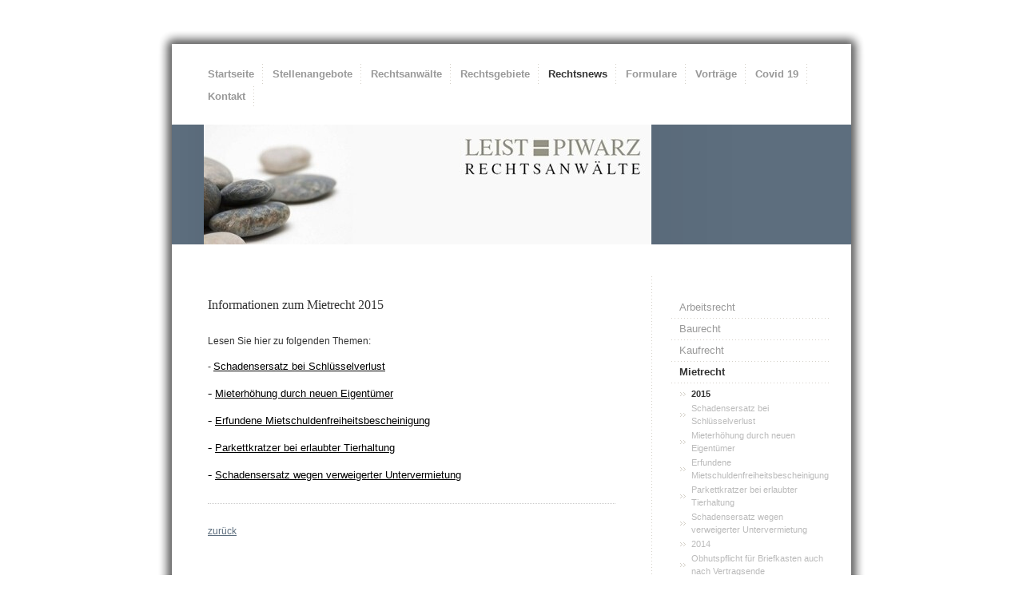

--- FILE ---
content_type: text/html; charset=UTF-8
request_url: https://www.lp-rechtsanwaelte.de/rechtsnews/mietrecht/2015/
body_size: 9975
content:
<!DOCTYPE html>
<html lang="de-DE"><head>
    <meta charset="utf-8"/>
    <link rel="dns-prefetch preconnect" href="https://u.jimcdn.com/" crossorigin="anonymous"/>
<link rel="dns-prefetch preconnect" href="https://assets.jimstatic.com/" crossorigin="anonymous"/>
<link rel="dns-prefetch preconnect" href="https://image.jimcdn.com" crossorigin="anonymous"/>
<meta http-equiv="X-UA-Compatible" content="IE=edge"/>
<meta name="description" content=""/>
<meta name="robots" content="index, follow, archive"/>
<meta property="st:section" content=""/>
<meta name="generator" content="Jimdo Creator"/>
<meta name="twitter:title" content="Informationen zum Mietrecht 2015"/>
<meta name="twitter:description" content="Lesen Sie hier zu folgenden Themen: - Schadensersatz bei Schlüsselverlust - Mieterhöhung durch neuen Eigentümer - Erfundene Mietschuldenfreiheitsbescheinigung - Parkettkratzer bei erlaubter Tierhaltung - Schadensersatz wegen verweigerter Untervermietung"/>
<meta name="twitter:card" content="summary_large_image"/>
<meta property="og:url" content="http://www.lp-rechtsanwaelte.de/rechtsnews/mietrecht/2015/"/>
<meta property="og:title" content="Informationen zum Mietrecht 2015"/>
<meta property="og:description" content="Lesen Sie hier zu folgenden Themen: - Schadensersatz bei Schlüsselverlust - Mieterhöhung durch neuen Eigentümer - Erfundene Mietschuldenfreiheitsbescheinigung - Parkettkratzer bei erlaubter Tierhaltung - Schadensersatz wegen verweigerter Untervermietung"/>
<meta property="og:type" content="website"/>
<meta property="og:locale" content="de_DE"/>
<meta property="og:site_name" content="Leist &amp; Piwarz Rechtsanwälte"/><title>Informationen zum Mietrecht 2015 - Leist &amp; Piwarz Rechtsanwälte</title>
<link rel="shortcut icon" href="https://assets.jimstatic.com/s/img/favicon.ico"/>
    
<link rel="canonical" href="https://www.lp-rechtsanwaelte.de/rechtsnews/mietrecht/2015/"/>

        <script src="https://assets.jimstatic.com/ckies.js.7c38a5f4f8d944ade39b.js"></script>

        <script src="https://assets.jimstatic.com/cookieControl.js.b05bf5f4339fa83b8e79.js"></script>
    <script>window.CookieControlSet.setToOff();</script>

    <style>html,body{margin:0}.hidden{display:none}.n{padding:5px}#emotion-header{position:relative}#emotion-header-logo,#emotion-header-title{position:absolute}</style>

        <link href="https://u.jimcdn.com/cms/o/s79dcc293c5ac0321/layout/lc0d295abc2233282/css/main.css?t=1768839421" rel="stylesheet" type="text/css" id="jimdo_main_css"/>
    <link href="https://u.jimcdn.com/cms/o/s79dcc293c5ac0321/layout/lc0d295abc2233282/css/layout.css?t=1481798901" rel="stylesheet" type="text/css" id="jimdo_layout_css"/>
    <link href="https://u.jimcdn.com/cms/o/s79dcc293c5ac0321/layout/lc0d295abc2233282/css/font.css?t=1768839421" rel="stylesheet" type="text/css" id="jimdo_font_css"/>
<script>     /* <![CDATA[ */     /*!  loadCss [c]2014 @scottjehl, Filament Group, Inc.  Licensed MIT */     window.loadCSS = window.loadCss = function(e,n,t){var r,l=window.document,a=l.createElement("link");if(n)r=n;else{var i=(l.body||l.getElementsByTagName("head")[0]).childNodes;r=i[i.length-1]}var o=l.styleSheets;a.rel="stylesheet",a.href=e,a.media="only x",r.parentNode.insertBefore(a,n?r:r.nextSibling);var d=function(e){for(var n=a.href,t=o.length;t--;)if(o[t].href===n)return e.call(a);setTimeout(function(){d(e)})};return a.onloadcssdefined=d,d(function(){a.media=t||"all"}),a};     window.onloadCSS = function(n,o){n.onload=function(){n.onload=null,o&&o.call(n)},"isApplicationInstalled"in navigator&&"onloadcssdefined"in n&&n.onloadcssdefined(o)}     /* ]]> */ </script>     <script>
// <![CDATA[
onloadCSS(loadCss('https://assets.jimstatic.com/web_oldtemplate.css.d393d7df0e0c7cad1d200e41d59a2045.css') , function() {
    this.id = 'jimdo_web_css';
});
// ]]>
</script>
<link href="https://assets.jimstatic.com/web_oldtemplate.css.d393d7df0e0c7cad1d200e41d59a2045.css" rel="preload" as="style"/>
<noscript>
<link href="https://assets.jimstatic.com/web_oldtemplate.css.d393d7df0e0c7cad1d200e41d59a2045.css" rel="stylesheet"/>
</noscript>
    <script>
    //<![CDATA[
        var jimdoData = {"isTestserver":false,"isLcJimdoCom":false,"isJimdoHelpCenter":false,"isProtectedPage":false,"cstok":"","cacheJsKey":"687d4257c2c92098cbc0bf07f1e92f3f3a650b8a","cacheCssKey":"687d4257c2c92098cbc0bf07f1e92f3f3a650b8a","cdnUrl":"https:\/\/assets.jimstatic.com\/","minUrl":"https:\/\/assets.jimstatic.com\/app\/cdn\/min\/file\/","authUrl":"https:\/\/a.jimdo.com\/","webPath":"https:\/\/www.lp-rechtsanwaelte.de\/","appUrl":"https:\/\/a.jimdo.com\/","cmsLanguage":"de_DE","isFreePackage":true,"mobile":false,"isDevkitTemplateUsed":false,"isTemplateResponsive":false,"websiteId":"s79dcc293c5ac0321","pageId":1050967562,"packageId":1,"shop":{"deliveryTimeTexts":{"1":"1 - 3 Tage Lieferzeit","2":"3 - 5 Tage Lieferzeit","3":"5 - 8 Tage Lieferzeit"},"checkoutButtonText":"Zur Kasse","isReady":false,"currencyFormat":{"pattern":"#,##0.00 \u00a4","convertedPattern":"#,##0.00 $","symbols":{"GROUPING_SEPARATOR":".","DECIMAL_SEPARATOR":",","CURRENCY_SYMBOL":"\u20ac"}},"currencyLocale":"de_DE"},"tr":{"gmap":{"searchNotFound":"Die angegebene Adresse konnte nicht gefunden werden.","routeNotFound":"Die Anfahrtsroute konnte nicht berechnet werden. M\u00f6gliche Gr\u00fcnde: Die Startadresse ist zu ungenau oder zu weit von der Zieladresse entfernt."},"shop":{"checkoutSubmit":{"next":"N\u00e4chster Schritt","wait":"Bitte warten"},"paypalError":"Da ist leider etwas schiefgelaufen. Bitte versuche es erneut!","cartBar":"Zum Warenkorb","maintenance":"Dieser Shop ist vor\u00fcbergehend leider nicht erreichbar. Bitte probieren Sie es sp\u00e4ter noch einmal.","addToCartOverlay":{"productInsertedText":"Der Artikel wurde dem Warenkorb hinzugef\u00fcgt.","continueShoppingText":"Weiter einkaufen","reloadPageText":"neu laden"},"notReadyText":"Dieser Shop ist noch nicht vollst\u00e4ndig eingerichtet.","numLeftText":"Mehr als {:num} Exemplare dieses Artikels sind z.Z. leider nicht verf\u00fcgbar.","oneLeftText":"Es ist leider nur noch ein Exemplar dieses Artikels verf\u00fcgbar."},"common":{"timeout":"Es ist ein Fehler aufgetreten. Die von dir ausgew\u00e4hlte Aktion wurde abgebrochen. Bitte versuche es in ein paar Minuten erneut."},"form":{"badRequest":"Es ist ein Fehler aufgetreten: Die Eingaben konnten leider nicht \u00fcbermittelt werden. Bitte versuche es sp\u00e4ter noch einmal!"}},"jQuery":"jimdoGen002","isJimdoMobileApp":false,"bgConfig":null,"bgFullscreen":null,"responsiveBreakpointLandscape":767,"responsiveBreakpointPortrait":480,"copyableHeadlineLinks":false,"tocGeneration":false,"googlemapsConsoleKey":false,"loggingForAnalytics":false,"loggingForPredefinedPages":false,"isFacebookPixelIdEnabled":false,"userAccountId":"7e65bd0a-dd0c-4d08-8b84-632419c0a169"};
    // ]]>
</script>

     <script> (function(window) { 'use strict'; var regBuff = window.__regModuleBuffer = []; var regModuleBuffer = function() { var args = [].slice.call(arguments); regBuff.push(args); }; if (!window.regModule) { window.regModule = regModuleBuffer; } })(window); </script>
    <script src="https://assets.jimstatic.com/web.js.24f3cfbc36a645673411.js" async="true"></script>
    <script src="https://assets.jimstatic.com/at.js.62588d64be2115a866ce.js"></script>
<meta name="google-site-verification" content="tlMPk_0sOV0EJ67cxjAupI6ohvea7FgqOKEtLtsBKb8"/>
    
</head>

<body class="body cc-page cc-pagemode-default cc-content-parent" id="page-1050967562">

<div id="cc-inner" class="cc-content-parent">
<div id="container" class="cc-content-parent">
	
	<div id="top"></div>

	<div id="mid" class="cc-content-parent">
	
		<div id="main" class="cc-content-parent">
	
		
			<div id="main-nav">
				<div class="gutter">
					<div data-container="navigation"><div class="j-nav-variant-standard"><ul id="mainNav1" class="mainNav1"><li id="cc-nav-view-1012961962"><a href="/" class="level_1"><span>Startseite</span></a></li><li id="cc-nav-view-1347428362"><a href="/stellenangebote/" class="level_1"><span>Stellenangebote</span></a></li><li id="cc-nav-view-1013719462"><a href="/rechtsanwälte/" class="level_1"><span>Rechtsanwälte</span></a></li><li id="cc-nav-view-1013719762"><a href="/rechtsgebiete/" class="level_1"><span>Rechtsgebiete</span></a></li><li id="cc-nav-view-1013721662"><a href="/rechtsnews/" class="parent level_1"><span>Rechtsnews</span></a></li><li id="cc-nav-view-1013792162"><a href="/formulare/" class="level_1"><span>Formulare</span></a></li><li id="cc-nav-view-1013792262"><a href="/vorträge/" class="level_1"><span>Vorträge</span></a></li><li id="cc-nav-view-1333614962"><a href="/covid-19/" class="level_1"><span>Covid 19</span></a></li><li id="cc-nav-view-1013792462"><a href="/kontakt/" class="level_1"><span>Kontakt</span></a></li></ul></div></div>
				</div>
			</div>
		
			<div id="emotion">
				<div id="emotion2">
					<div class="gutter">
						
<div id="emotion-header" data-action="emoHeader" style="background: #eeeeee;width: 560px; height: 150px;">
            <a href="https://www.lp-rechtsanwaelte.de/" style="border: 0; text-decoration: none; cursor: pointer;">
    
    <img src="https://u.jimcdn.com/cms/o/s79dcc293c5ac0321/emotion/crop/header.jpg?t=1324282400" id="emotion-header-img" alt=""/>



    


    <strong id="emotion-header-title" style="             left: 8%;             top: 74%;             font: normal normal 21px/120% 'Trebuchet MS', Verdana, sans-serif;             color: #E9E9E9;                             display: none;                         "></strong>
            </a>
        </div>


					</div>
				</div>
			</div>
			
			<div id="wrapper" class="cc-content-parent">
			
				<div id="content" class="cc-content-parent">
					<div class="gutter cc-content-parent">
						<div id="content_area" data-container="content"><div id="content_start"></div>
        
        <div id="cc-matrix-1320428862"><div id="cc-m-5974617062" class="j-module n j-header "><h2 class="" id="cc-m-header-5974617062">Informationen zum Mietrecht 2015</h2></div><div id="cc-m-5974618362" class="j-module n j-text "><p>
    <br/>
</p>

<p>
    Lesen Sie hier zu folgenden Themen:<br data-mce-bogus="1"/>
</p>

<p>
    <br data-mce-bogus="1"/>
</p>

<p>
    - <a title="Schadensersatz bei Schlüsselverlust" href="/rechtsnews/mietrecht/schadensersatz-bei-schlüsselverlust/" data-mce-href="/rechtsnews/mietrecht/schadensersatz-bei-schlüsselverlust/"><font color="#000000" face="Arial" size="2">Schadensersatz bei
    Schlüsselverlust</font></a>
</p>

<p>
    <font color="#000000" face="Times New Roman" size="3"><br/></font>
</p>

<p>
    <font color="#000000" face="Times New Roman" size="3">- <a title="Mieterhöhung durch neuen Eigentümer" href="/rechtsnews/mietrecht/mieterhöhung-durch-neuen-eigentümer/" data-mce-href="/rechtsnews/mietrecht/mieterhöhung-durch-neuen-eigentümer/"><font color="#000000" face="Arial" size="2">Mieterhöhung durch neuen Eigentümer</font></a></font>
</p>

<p>
    <font color="#000000" face="Times New Roman" size="3"><font color="#000000" face="Times New Roman" size="3"><br/></font></font>
</p>

<p>
    <font color="#000000" face="Times New Roman" size="3">- <a title="Erfundene Mietschuldenfreiheitsbescheinigung" href="/rechtsnews/mietrecht/erfundene-mietschuldenfreiheitsbescheinigung/" data-mce-href="/rechtsnews/mietrecht/erfundene-mietschuldenfreiheitsbescheinigung/"><font color="#000000" face="Arial" size="2">Erfundene Mietschuldenfreiheitsbescheinigung</font></a></font>
</p>

<p>
    <font color="#000000" face="Times New Roman" size="3"><font color="#000000" face="Times New Roman" size="3"><br/></font></font>
</p>

<p>
    <font color="#000000" face="Times New Roman" size="3">- <a title="Parkettkratzer bei erlaubter Tierhaltung" href="/rechtsnews/mietrecht/parkettkratzer-bei-erlaubter-tierhaltung/" data-mce-href="/rechtsnews/mietrecht/parkettkratzer-bei-erlaubter-tierhaltung/"><font color="#000000" face="Arial" size="2">Parkettkratzer bei erlaubter Tierhaltung</font></a></font>
</p>

<p>
    <font color="#000000" face="Times New Roman" size="3"><br/></font>
</p>

<p>
    <font color="#000000" face="Times New Roman" size="3"><font color="#000000" face="Times New Roman" size="3">- <a title="Schadensersatz wegen verweigerter Untervermietung" href="/rechtsnews/mietrecht/schadensersatz-wegen-verweigerter-untervermietung/" data-mce-href="/rechtsnews/mietrecht/schadensersatz-wegen-verweigerter-untervermietung/"><font color="#000000" face="Arial" size="2">Schadensersatz wegen verweigerter Untervermietung</font></a></font></font>
</p>

<p>
    <br data-mce-bogus="1"/>
</p></div><div id="cc-m-5974618462" class="j-module n j-hr ">    <div class="hr"></div>
</div><div id="cc-m-5974618562" class="j-module n j-text "><p>
    <br/>
</p>

<p>
    <a title="Mietrecht" href="/rechtsnews/mietrecht/" data-mce-href="/rechtsnews/mietrecht/">zurück</a><br data-mce-bogus="1"/>
</p></div></div>
        
        </div>
					</div>
				</div>
				
				<div id="right">
					
					<div class="gutter">
					
						<div id="sub-nav">
							<div data-container="navigation"><div class="j-nav-variant-standard"><ul id="mainNav2" class="mainNav2"><li id="cc-nav-view-1013721762"><a href="/rechtsnews/arbeitsrecht/" class="level_2"><span>Arbeitsrecht</span></a></li><li id="cc-nav-view-1013768062"><a href="/rechtsnews/baurecht/" class="level_2"><span>Baurecht</span></a></li><li id="cc-nav-view-1013772562"><a href="/rechtsnews/kaufrecht/" class="level_2"><span>Kaufrecht</span></a></li><li id="cc-nav-view-1013773762"><a href="/rechtsnews/mietrecht/" class="parent level_2"><span>Mietrecht</span></a></li><li><ul id="mainNav3" class="mainNav3"><li id="cc-nav-view-1050967562"><a href="/rechtsnews/mietrecht/2015/" class="current level_3"><span>2015</span></a></li><li id="cc-nav-view-1050967662"><a href="/rechtsnews/mietrecht/schadensersatz-bei-schlüsselverlust/" class="level_3"><span>Schadensersatz bei Schlüsselverlust</span></a></li><li id="cc-nav-view-1050967762"><a href="/rechtsnews/mietrecht/mieterhöhung-durch-neuen-eigentümer/" class="level_3"><span>Mieterhöhung durch neuen Eigentümer</span></a></li><li id="cc-nav-view-1050967862"><a href="/rechtsnews/mietrecht/erfundene-mietschuldenfreiheitsbescheinigung/" class="level_3"><span>Erfundene Mietschuldenfreiheitsbescheinigung</span></a></li><li id="cc-nav-view-1050967962"><a href="/rechtsnews/mietrecht/parkettkratzer-bei-erlaubter-tierhaltung/" class="level_3"><span>Parkettkratzer bei erlaubter Tierhaltung</span></a></li><li id="cc-nav-view-1050968062"><a href="/rechtsnews/mietrecht/schadensersatz-wegen-verweigerter-untervermietung/" class="level_3"><span>Schadensersatz wegen verweigerter Untervermietung</span></a></li><li id="cc-nav-view-1045709562"><a href="/rechtsnews/mietrecht/2014/" class="level_3"><span>2014</span></a></li><li id="cc-nav-view-1045709662"><a href="/rechtsnews/mietrecht/obhutspflicht-für-briefkasten-auch-nach-vertragsende/" class="level_3"><span>Obhutspflicht für Briefkasten auch nach Vertragsende</span></a></li><li id="cc-nav-view-1045709862"><a href="/rechtsnews/mietrecht/veraltete-technik-ist-nicht-zwangsläufig-ein-mangel/" class="level_3"><span>Veraltete Technik ist nicht zwangsläufig ein Mangel</span></a></li><li id="cc-nav-view-1045709962"><a href="/rechtsnews/mietrecht/maklerprovision-bei-mieterauskunftsbogen/" class="level_3"><span>Maklerprovision bei Mieterauskunftsbogen</span></a></li><li id="cc-nav-view-1045710062"><a href="/rechtsnews/mietrecht/kräftige-farben-in-der-wohnung/" class="level_3"><span>"Kräftige Farben" in der Wohnung</span></a></li><li id="cc-nav-view-1045710162"><a href="/rechtsnews/mietrecht/wertstofftonnen-sind-betriebskostenrechtlich-wirtschaftlich/" class="level_3"><span>Wertstofftonnen sind betriebskostenrechtlich wirtschaftlich</span></a></li><li id="cc-nav-view-1033381262"><a href="/rechtsnews/mietrecht/2013/" class="level_3"><span>2013</span></a></li><li id="cc-nav-view-1037023862"><a href="/rechtsnews/mietrecht/hochwasser-im-wohnraummietrecht/" class="level_3"><span>Hochwasser im Wohnraummietrecht</span></a></li><li id="cc-nav-view-1033381362"><a href="/rechtsnews/mietrecht/verstoß-gegen-konkurrenzschutzklausel-ist-mietmangel/" class="level_3"><span>Verstoß gegen Konkurrenzschutzklausel ist Mietmangel</span></a></li><li id="cc-nav-view-1033381462"><a href="/rechtsnews/mietrecht/eigenbedarfskündigung-auch-bei-beruflichem-bedarf/" class="level_3"><span>Eigenbedarfskündigung auch bei beruflichem Bedarf</span></a></li><li id="cc-nav-view-1033381562"><a href="/rechtsnews/mietrecht/mietrückstand-berechtigt-zur-ordentlichen-kündigung/" class="level_3"><span>Mietrückstand berechtigt zur ordentlichen Kündigung</span></a></li><li id="cc-nav-view-1041745462"><a href="/rechtsnews/mietrecht/mieterhöhung-lebenshaltungsindex-verbraucherpreisindex/" class="level_3"><span>Mieterhöhung: Lebenshaltungsindex = Verbraucherpreisindex?</span></a></li><li id="cc-nav-view-1041745562"><a href="/rechtsnews/mietrecht/betriebskosten-verjährungsbeginn-bei-vorbehalt/" class="level_3"><span>Betriebskosten: Verjährungsbeginn bei Vorbehalt</span></a></li><li id="cc-nav-view-1041745662"><a href="/rechtsnews/mietrecht/verkehrslärm-bei-umleitung-ein-mietmangel/" class="level_3"><span>Verkehrslärm bei Umleitung ein Mietmangel?</span></a></li><li id="cc-nav-view-1041745762"><a href="/rechtsnews/mietrecht/winterdienst-abwälzung-auf-mieter-auch-bei-krankheit/" class="level_3"><span>Winterdienst: Abwälzung auf Mieter? Auch bei Krankheit?</span></a></li><li id="cc-nav-view-1041745862"><a href="/rechtsnews/mietrecht/betriebskosten-anpassung-der-vorauszahlungen-durch-den-mieter/" class="level_3"><span>Betriebskosten: Anpassung der Vorauszahlungen durch den Mieter</span></a></li><li id="cc-nav-view-1041745962"><a href="/rechtsnews/mietrecht/generelles-tierhaltungsverbot-in-wohnungen-unzulässig/" class="level_3"><span>Generelles Tierhaltungsverbot in Wohnungen unzulässig</span></a></li><li id="cc-nav-view-1041746162"><a href="/rechtsnews/mietrecht/eigenbedarf-auch-kurz-nach-anmietung-nicht-rechtsmissbräuchlich/" class="level_3"><span>Eigenbedarf auch kurz nach Anmietung nicht rechtsmissbräuchlich</span></a></li><li id="cc-nav-view-1041746362"><a href="/rechtsnews/mietrecht/renovierungsklausel-kein-festgelegter-malermeister/" class="level_3"><span>Renovierungsklausel: Kein festgelegter Malermeister</span></a></li><li id="cc-nav-view-1014919962"><a href="/rechtsnews/mietrecht/2012/" class="level_3"><span>2012</span></a></li><li id="cc-nav-view-1027435962"><a href="/rechtsnews/mietrecht/vorauszahlungsanpassung-nur-bei-materiell-richtiger-betriebskostenabrechnung/" class="level_3"><span>Vorauszahlungsanpassung nur bei materiell richtiger Betriebskostenabrechnung</span></a></li><li id="cc-nav-view-1027435862"><a href="/rechtsnews/mietrecht/kein-verlaufsprotokoll-bei-sich-wiederholenden-mängeln/" class="level_3"><span>Kein Verlaufsprotokoll bei sich wiederholenden Mängeln</span></a></li><li id="cc-nav-view-1021853262"><a href="/rechtsnews/mietrecht/kein-farbdiktat-des-vermieters/" class="level_3"><span>Kein „Farbdiktat“ des Vermieters</span></a></li><li id="cc-nav-view-1021853362"><a href="/rechtsnews/mietrecht/isolierte-kündigung-einer-garage/" class="level_3"><span>Isolierte Kündigung einer Garage</span></a></li><li id="cc-nav-view-1021853462"><a href="/rechtsnews/mietrecht/kein-anspruch-auf-modernisierung/" class="level_3"><span>Kein Anspruch auf Modernisierung</span></a></li><li id="cc-nav-view-1021853562"><a href="/rechtsnews/mietrecht/bei-betriebskostenpauschale-keine-offenlegung/" class="level_3"><span>Bei Betriebskostenpauschale keine Offenlegung</span></a></li><li id="cc-nav-view-1021853662"><a href="/rechtsnews/mietrecht/anpassung-von-betriebskostenvorauszahlungen/" class="level_3"><span>Anpassung von Betriebskostenvorauszahlungen</span></a></li><li id="cc-nav-view-1021853862"><a href="/rechtsnews/mietrecht/duldung-des-einbaus-von-funkablesegeräten/" class="level_3"><span>Duldung des Einbaus von Funkablesegeräten</span></a></li><li id="cc-nav-view-1014920062"><a href="/rechtsnews/mietrecht/unwirtschaftlichkeit-von-betriebskosten-beweislast-beim-mieter/" class="level_3"><span>Unwirtschaftlichkeit von Betriebskosten – Beweislast beim Mieter</span></a></li><li id="cc-nav-view-1014920162"><a href="/rechtsnews/mietrecht/rauchverbot-ist-kein-mangel-der-mietsache/" class="level_3"><span>Rauchverbot ist kein Mangel der Mietsache</span></a></li><li id="cc-nav-view-1013773862"><a href="/rechtsnews/mietrecht/2011/" class="level_3"><span>2011</span></a></li><li id="cc-nav-view-1013773962"><a href="/rechtsnews/mietrecht/kündigung-bei-unpünktlicher-mietzahlung/" class="level_3"><span>Kündigung bei unpünktlicher Mietzahlung</span></a></li><li id="cc-nav-view-1013774062"><a href="/rechtsnews/mietrecht/betriebskostenabrechnung-bei-pauschalvereinbarung/" class="level_3"><span>Betriebskostenabrechnung bei Pauschalvereinbarung</span></a></li><li id="cc-nav-view-1013774262"><a href="/rechtsnews/mietrecht/verjährungsfrist-bei-schönheitsreparaturen/" class="level_3"><span>Verjährungsfrist bei Schönheitsreparaturen</span></a></li><li id="cc-nav-view-1013774362"><a href="/rechtsnews/mietrecht/unpünktliche-mietzahlung-nicht-dulden/" class="level_3"><span>Unpünktliche Mietzahlung nicht dulden</span></a></li><li id="cc-nav-view-1013774462"><a href="/rechtsnews/mietrecht/betriebskosten-einwendungen-gegen-pauschale-abrechnungen/" class="level_3"><span>Betriebskosten - Einwendungen gegen pauschale Abrechnungen</span></a></li><li id="cc-nav-view-1013774562"><a href="/rechtsnews/mietrecht/betriebskosten-einwendungsausschluss-nur-bei-formell-wirksamer-abrechnung/" class="level_3"><span>Betriebskosten – Einwendungsausschluss nur bei formell wirksamer Abrechnung</span></a></li><li id="cc-nav-view-1013774662"><a href="/rechtsnews/mietrecht/wohnungsgröße-als-mangel-bei-möbliertem-wohnraum/" class="level_3"><span>Wohnungsgröße als Mangel bei möbliertem Wohnraum</span></a></li><li id="cc-nav-view-1013774762"><a href="/rechtsnews/mietrecht/temporärer-mietmangel/" class="level_3"><span>Temporärer Mietmangel</span></a></li><li id="cc-nav-view-1013774862"><a href="/rechtsnews/mietrecht/ausschluß-des-kündigungsrechts-auch-für-4-jahre/" class="level_3"><span>Ausschluß des Kündigungsrechts auch für 4 Jahre?</span></a></li><li id="cc-nav-view-1013774962"><a href="/rechtsnews/mietrecht/keine-abrechnungsfrist-für-nebenkosten-in-der-gewerberaummiete/" class="level_3"><span>Keine Abrechnungsfrist für Nebenkosten in der Gewerberaummiete</span></a></li><li id="cc-nav-view-1013775062"><a href="/rechtsnews/mietrecht/dsl-und-umzug-versorgungsrisiko-bleibt-beim-mieter/" class="level_3"><span>DSL und Umzug – Versorgungsrisiko bleibt beim Mieter</span></a></li><li id="cc-nav-view-1013775162"><a href="/rechtsnews/mietrecht/wohnflächenangabe-mit-beschränkter-haftung-möglich/" class="level_3"><span>Wohnflächenangabe „mit beschränkter Haftung“ möglich</span></a></li><li id="cc-nav-view-1013775262"><a href="/rechtsnews/mietrecht/eigenbedarfskündigung-und-alternativwohnung/" class="level_3"><span>Eigenbedarfskündigung und Alternativwohnung</span></a></li><li id="cc-nav-view-1013775362"><a href="/rechtsnews/mietrecht/abrechnungseinheiten-bei-heizkosten-möglich/" class="level_3"><span>Abrechnungseinheiten bei Heizkosten möglich</span></a></li><li id="cc-nav-view-1013775462"><a href="/rechtsnews/mietrecht/2010/" class="level_3"><span>2010</span></a></li><li id="cc-nav-view-1013775562"><a href="/rechtsnews/mietrecht/schallschutz-zeitpunkt-ist-errichtung-des-gebäudes/" class="level_3"><span>Schallschutz – Zeitpunkt ist Errichtung des Gebäudes</span></a></li><li id="cc-nav-view-1013775662"><a href="/rechtsnews/mietrecht/mietvertragsfortsetzungsklauseln-gelten-fort/" class="level_3"><span>Mietvertragsfortsetzungsklauseln gelten fort</span></a></li><li id="cc-nav-view-1013775762"><a href="/rechtsnews/mietrecht/betriebskosten-bei-mehrhaus-anlagen/" class="level_3"><span>Betriebskosten bei Mehrhaus-Anlagen</span></a></li><li id="cc-nav-view-1013775862"><a href="/rechtsnews/mietrecht/zensus-2011-auskunftspflicht-der-verwaltung-und-der-eigentümer/" class="level_3"><span>Zensus 2011 - Auskunftspflicht der Verwaltung und der Eigentümer</span></a></li><li id="cc-nav-view-1013775962"><a href="/rechtsnews/mietrecht/betriebskosten-gleiche-fehler-immer-rügen/" class="level_3"><span>Betriebskosten: Gleiche Fehler immer rügen!</span></a></li><li id="cc-nav-view-1013776062"><a href="/rechtsnews/mietrecht/weiß-kann-keine-farbvorgabe-sein/" class="level_3"><span>„Weiß“ kann keine Farbvorgabe sein</span></a></li><li id="cc-nav-view-1013776162"><a href="/rechtsnews/mietrecht/mängelbeseitigungsansprüche-verjähren-nicht/" class="level_3"><span>Mängelbeseitigungsansprüche verjähren nicht</span></a></li><li id="cc-nav-view-1013776262"><a href="/rechtsnews/mietrecht/schadensersatz-bei-diskriminierung-durch-hausmeister/" class="level_3"><span>Schadensersatz bei Diskriminierung durch Hausmeister</span></a></li><li id="cc-nav-view-1013776362"><a href="/rechtsnews/mietrecht/gewerbemietvertrag-umgelegte-hausverwaltungskosten-ohne-höchstgrenze/" class="level_3"><span>Gewerbemietvertrag - Umgelegte Hausverwaltungskosten ohne Höchstgrenze</span></a></li><li id="cc-nav-view-1013776462"><a href="/rechtsnews/mietrecht/beifügen-des-mietspiegels-ii-nicht-notwendig/" class="level_3"><span>Beifügen des Mietspiegels II nicht notwendig</span></a></li><li id="cc-nav-view-1013776562"><a href="/rechtsnews/mietrecht/kein-anspruch-auf-mietschuldenfreiheitsbescheinigung/" class="level_3"><span>Kein Anspruch auf Mietschuldenfreiheitsbescheinigung</span></a></li><li id="cc-nav-view-1013776662"><a href="/rechtsnews/mietrecht/2009/" class="level_3"><span>2009</span></a></li><li id="cc-nav-view-1013776762"><a href="/rechtsnews/mietrecht/teppichreinigung-als-schönheitsreparatur/" class="level_3"><span>Teppichreinigung als Schönheitsreparatur</span></a></li><li id="cc-nav-view-1013777162"><a href="/rechtsnews/mietrecht/modernisierung-lärmschutz/" class="level_3"><span>Modernisierung Lärmschutz</span></a></li><li id="cc-nav-view-1013777262"><a href="/rechtsnews/mietrecht/starre-dekorationsfristen-im-gewerberaummietvertrag/" class="level_3"><span>Starre Dekorationsfristen im Gewerberaummietvertrag</span></a></li><li id="cc-nav-view-1013777362"><a href="/rechtsnews/mietrecht/räumungsvollstreckung-gegen-untermieter/" class="level_3"><span>Räumungsvollstreckung gegen Untermieter</span></a></li><li id="cc-nav-view-1013777462"><a href="/rechtsnews/mietrecht/2008/" class="level_3"><span>2008</span></a></li><li id="cc-nav-view-1013777562"><a href="/rechtsnews/mietrecht/kündigung-wegen-krankheit/" class="level_3"><span>Kündigung wegen Krankheit</span></a></li><li id="cc-nav-view-1013777662"><a href="/rechtsnews/mietrecht/umlage-neu-eingeführter-fernwärme-und-wasserkosten/" class="level_3"><span>Umlage neu eingeführter Fernwärme- und Wasserkosten</span></a></li><li id="cc-nav-view-1013777762"><a href="/rechtsnews/mietrecht/schönheitsreparaturklausel-farbauswahl/" class="level_3"><span>Schönheitsreparaturklausel - Farbauswahl</span></a></li><li id="cc-nav-view-1013777862"><a href="/rechtsnews/mietrecht/kein-zuschlag-zur-miete-bei-unwirksamer-schönheitsreparaturklausel/" class="level_3"><span>Kein Zuschlag zur Miete bei unwirksamer Schönheitsreparaturklausel</span></a></li><li id="cc-nav-view-1013777962"><a href="/rechtsnews/mietrecht/folgen-einer-langjährigen-nichtabrechnung-über-betriebskosten/" class="level_3"><span>Folgen einer langjährigen Nichtabrechnung über Betriebskosten?</span></a></li><li id="cc-nav-view-1013778062"><a href="/rechtsnews/mietrecht/exzessives-rauchen-in-mietwohnungen/" class="level_3"><span>Exzessives Rauchen in Mietwohnungen</span></a></li><li id="cc-nav-view-1013778162"><a href="/rechtsnews/mietrecht/abmahnungen-im-wohnraummietrecht-ohne-rechtliche-folgen/" class="level_3"><span>Abmahnungen im Wohnraummietrecht ohne rechtliche Folgen</span></a></li><li id="cc-nav-view-1013778262"><a href="/rechtsnews/mietrecht/betriebskostenabrechnung-personen-umlageschlüssel/" class="level_3"><span>Betriebskostenabrechnung - Personen-Umlageschlüssel</span></a></li><li id="cc-nav-view-1013778362"><a href="/rechtsnews/mietrecht/betriebskostenabrechnung-abflussprinzip/" class="level_3"><span>Betriebskostenabrechnung - Abflussprinzip</span></a></li><li id="cc-nav-view-1013778462"><a href="/rechtsnews/mietrecht/nutzerwechselgebühr/" class="level_3"><span>Nutzerwechselgebühr</span></a></li><li id="cc-nav-view-1013778562"><a href="/rechtsnews/mietrecht/2007/" class="level_3"><span>2007</span></a></li><li id="cc-nav-view-1013778662"><a href="/rechtsnews/mietrecht/nicht-hinreichend-klare-und-verständliche-quotenabgeltungsklausel/" class="level_3"><span>Nicht hinreichend klare und verständliche Quotenabgeltungsklausel</span></a></li><li id="cc-nav-view-1013778762"><a href="/rechtsnews/mietrecht/schönheitsreparaturklauseln-kein-ende-in-sicht/" class="level_3"><span>Schönheitsreparaturklauseln – kein Ende in Sicht?</span></a></li><li id="cc-nav-view-1013778862"><a href="/rechtsnews/mietrecht/mieterhöhung-trotz-verspäteter-modernisierungsmitteilung/" class="level_3"><span>Mieterhöhung trotz verspäteter Modernisierungsmitteilung</span></a></li><li id="cc-nav-view-1013778962"><a href="/rechtsnews/mietrecht/gewerbliches-mietrecht-vereinbarung-zur-beschaffenheit-des-mietobjektes/" class="level_3"><span>Gewerbliches Mietrecht – Vereinbarung zur Beschaffenheit des Mietobjektes</span></a></li><li id="cc-nav-view-1013779062"><a href="/rechtsnews/mietrecht/mieterhöhung-bei-unwirksamer-schönheitsreparatur/" class="level_3"><span>Mieterhöhung bei unwirksamer Schönheitsreparatur</span></a></li><li id="cc-nav-view-1013779162"><a href="/rechtsnews/mietrecht/mieterhöhung-und-wohnfläche/" class="level_3"><span>Mieterhöhung und Wohnfläche</span></a></li><li id="cc-nav-view-1013779262"><a href="/rechtsnews/mietrecht/mietminderung-aufgrund-hoher-temperaturen-in-mieträumen-gewerbemietrecht/" class="level_3"><span>Mietminderung aufgrund hoher Temperaturen in Mieträumen (Gewerbemietrecht)</span></a></li><li id="cc-nav-view-1013779362"><a href="/rechtsnews/mietrecht/betriebskostenabrechnung-nachfolgerung-von-betriebskosten-bei-einstellung-der-sollvorauszahlung/" class="level_3"><span>Betriebskostenabrechnung – Nachfolgerung von Betriebskosten bei Einstellung der Sollvorauszahlung</span></a></li><li id="cc-nav-view-1013779462"><a href="/rechtsnews/mietrecht/betriebskostenabrechnung/" class="level_3"><span>Betriebskostenabrechnung</span></a></li><li id="cc-nav-view-1013779562"><a href="/rechtsnews/mietrecht/nachforderungen-von-betriebskosten-bei-irrtümlicher-einstellung-von-sollvorauszahlungen/" class="level_3"><span>Nachforderungen von Betriebskosten bei irrtümlicher Einstellung von Sollvorauszahlungen</span></a></li><li id="cc-nav-view-1013779662"><a href="/rechtsnews/mietrecht/mietrecht-contra-wohnungseigentumsrecht/" class="level_3"><span>Mietrecht contra Wohnungseigentumsrecht</span></a></li><li id="cc-nav-view-1013779762"><a href="/rechtsnews/mietrecht/auskunftspflichten-bei-untervermietungswunsch-gewerblicher-mietvertrag/" class="level_3"><span>Auskunftspflichten bei Untervermietungswunsch/gewerblicher Mietvertrag</span></a></li><li id="cc-nav-view-1013779862"><a href="/rechtsnews/mietrecht/betriebskosten-bei-gemischter-nutzung-eines-objektes-beweislast/" class="level_3"><span>Betriebskosten bei gemischter Nutzung eines Objektes / Beweislast</span></a></li></ul></li><li id="cc-nav-view-1013779962"><a href="/rechtsnews/vertragsrecht-grundstücksrecht/" class="level_2"><span>Vertragsrecht / Grundstücksrecht</span></a></li><li id="cc-nav-view-1013780362"><a href="/rechtsnews/verkehrsrecht/" class="level_2"><span>Verkehrsrecht</span></a></li><li id="cc-nav-view-1013784862"><a href="/rechtsnews/wohnungseigentumsrecht/" class="level_2"><span>Wohnungseigentumsrecht</span></a></li></ul></div></div>
						</div>
						
						<div id="sidebar">
							<div data-container="sidebar"><div id="cc-matrix-1243305062"><div id="cc-m-5543124462" class="j-module n j-text "><p>
    <strong>Leist &amp; Piwarz Rechtsanwälte</strong><br/>
    Tieckstr.29<br/>
    01099 Dresden<br/>
    <a rel="section" href="mailto:kanzlei@lp-rechtsanwaelte.de">kanzlei@lp-rechtsanwaelte.de</a><br/>
    Tel.: 0351 - 312 06 60-0
</p></div><div id="cc-m-5543124762" class="j-module n j-text "><p>
    <strong><a href="/kontakt/anfahrt/">Anfahrtsbeschreibung</a></strong>
</p></div></div></div>
						</div>
						
					</div>
				
				</div>
				
				<div class="c"></div>
			
			</div>
			
			
			<div id="footer">
				<div class="gutter">
					<div id="contentfooter" data-container="footer">

    
    <div class="leftrow">
        <a href="/about/">Impressum</a> | <a href="//www.lp-rechtsanwaelte.de/j/privacy">Datenschutz</a> | <a href="/sitemap/">Sitemap</a><br/>© Leist &amp; Piwarz Rechtsanwälte    </div>

    <div class="rightrow">
            
    <span class="loggedout">
        <a rel="nofollow" id="login" href="/login">Anmelden</a>
    </span>

<span class="loggedin">
    <a rel="nofollow" id="logout" target="_top" href="https://cms.e.jimdo.com/app/cms/logout.php">
        Abmelden    </a>
    |
    <a rel="nofollow" id="edit" target="_top" href="https://a.jimdo.com/app/auth/signin/jumpcms/?page=1050967562">Bearbeiten</a>
</span>
        </div>

    <div class="jimdo-free-footer-ad "> <a class="jimdo-footer-branding pull-left" href=" https://de.jimdo.com/?utm_source=cre-lp-rechtsanwaelte&amp;utm_medium=footer%20ad&amp;utm_campaign=ownads%20webview" rel="nofollow">Jimdo</a> <p class="pull-left"> <strong>Diese Webseite wurde mit Jimdo erstellt!</strong> Jetzt kostenlos registrieren auf <a id="fallback-ad-textlink" href=" https://de.jimdo.com/?utm_source=cre-lp-rechtsanwaelte&amp;utm_medium=footer%20ad&amp;utm_campaign=ownads%20webview" class="jimdolink" rel="nofollow">https://de.jimdo.com</a> </p> </div> 
</div>

				</div>
			</div>
			
		</div>
		
		
	</div>
	
	<div id="btm"></div>

</div>

<div style="height:50px;"></div>
</div>
<div id="loginbox" class="hidden">

    <div id="loginbox-header">

    <a class="cc-close" title="Dieses Element zuklappen" href="#">zuklappen</a>

    <div class="c"></div>

</div>

<div id="loginbox-content">

        <div id="resendpw"></div>

        <div id="loginboxOuter"></div>
    </div>
</div>
<div id="loginbox-darklayer" class="hidden"></div>
<script>// <![CDATA[

    window.regModule("web_login", {"url":"https:\/\/www.lp-rechtsanwaelte.de\/","pageId":1050967562});
// ]]>
</script>

<noscript><iframe src="https://www.googletagmanager.com/ns.html?id=GTM-WDBL3P" height="0" width="0" style="display:none;visibility:hidden"></iframe></noscript>


</body>
</html>


--- FILE ---
content_type: text/css; charset=UTF-8
request_url: https://u.jimcdn.com/cms/o/s79dcc293c5ac0321/layout/lc0d295abc2233282/css/layout.css?t=1481798901
body_size: 835
content:

/*
Template 1374
Author: Y. Kollega
Modified by: K.-F. Konopka
*/



/*  Layout
----------------------------------------------- */

.body
{
	padding:0px 0px;
	background: #|:bg_color|:;
	text-align:center;
}


div#container
{
	width:900px;
	margin:0 auto;
	text-align:left;
}


div#top
{
	width:100%;
	height:40px;
	margin-top:30px;
	background:url(https://u.jimcdn.com/cms/o/layout/lc0d295abc2233282/img/top.png) no-repeat left top;
}

* html div#top
{
	background:none;
	filter:progid:DXImageTransform.Microsoft.AlphaImageLoader(sizingMethod='image', src='https://u.jimcdn.com/cms/o/layout/lc0d295abc2233282/img/top.png');
}


div#btm
{
	width:100%;
	height:40px;
	background:url(https://u.jimcdn.com/cms/o/layout/lc0d295abc2233282/img/btm.png) no-repeat left top;
}

* html div#btm
{
	background:none;
	filter:progid:DXImageTransform.Microsoft.AlphaImageLoader(sizingMethod='image', src='https://u.jimcdn.com/cms/o/layout/lc0d295abc2233282/img/btm.png');
}



div#mid
{
	width:100%;
	background:url(https://u.jimcdn.com/cms/o/layout/lc0d295abc2233282/img/mid.png) repeat-y left top;
}

* html div#mid
{
	background:none;
	filter:progid:DXImageTransform.Microsoft.AlphaImageLoader(sizingMethod='scale', src='https://u.jimcdn.com/cms/o/layout/lc0d295abc2233282/img/mid.png');
}


div#btm
{
	width:100%;
	height:40px;
	background:url(https://u.jimcdn.com/cms/o/layout/lc0d295abc2233282/img/btm.png) no-repeat left top;
}

* html div#btm
{
	background:none;
	filter:progid:DXImageTransform.Microsoft.AlphaImageLoader(sizingMethod='image', src='https://u.jimcdn.com/cms/o/layout/lc0d295abc2233282/img/btm.png');
}



div#main
{
	position:relative;
	padding:0 25px;
}


div#main-nav
{
	width:100%;
}


div#emotion
{
	width:100%;
	background-color:#5D6E7E;
}


div#emotion2
{
	width:100%;
	background:url(https://u.jimcdn.com/cms/o/layout/lc0d295abc2233282/img/emo_bg.png) repeat-y left top;
}

* html div#emotion2
{
	background:none;
	filter:progid:DXImageTransform.Microsoft.AlphaImageLoader(sizingMethod='scale', src='https://u.jimcdn.com/cms/o/layout/lc0d295abc2233282/img/emo_bg.png');
}


div#wrapper
{
	width:100%;
	margin:40px 0 20px 0;
	background:url(https://u.jimcdn.com/cms/o/layout/lc0d295abc2233282/img/sy-dotted-v-line-gray.gif) repeat-y 596px top;
}


div#content
{
	width:600px;
	float:left;
}


div#right
{
	width:245px;
	float:right;
}


div#sub-nav
{
	width:100%;
}


div#sidebar
{
	width:100%;
}


div#footer
{
	width:100%;
	background:#E6E6E6 url(https://u.jimcdn.com/cms/o/layout/lc0d295abc2233282/img/footer_bg.gif) repeat-x left top;
}





/*  Innenabstaende
----------------------------------------------- */


div#main-nav .gutter { padding: 10px 10px 20px 45px; }
div#right    .gutter { padding: 30px 25px 40px 20px; }
div#content  .gutter { padding: 20px 40px 40px 40px; }
div#footer   .gutter { padding: 15px 45px 0px 45px;  }
div#emotion  .gutter { padding: 0   205px 0   40px; }





/*  Schrift
----------------------------------------------- */

div#footer,
div#footer p,
div#footer td,
div#footer a,
div#footer a:visited
{
	color:#999;
}





/*  Navi
----------------------------------------------- */

ul.mainNav1,
ul.mainNav2,
ul.mainNav3
{	
	margin:0;
	padding:0;
	text-align:left;
	list-style-type:none;
}


ul.mainNav2
{
	padding:0 0 50px 0;
}


ul.mainNav3 
{
	padding:0px 0 17px 0px;
}


ul.mainNav1 li,
ul.mainNav2 li,
ul.mainNav3 li
{
	display:inline;
	margin:0;	
	padding:0;
	text-decoration:none;
}



/* Fix fuer richtige Positionierung des Navi Admin Panel */

ul.mainNav1,
ul.mainNav2,
ul.mainNav3 { overflow:hidden; } 


* html ul.mainNav1,
* html ul.mainNav2,
* html ul.mainNav3 { height:1%; overflow:visible; } 




ul.mainNav1 li a,
ul.mainNav1 li a:visited
{
	display:block;
	float:left;
	margin-right:8px;
	background:url(https://u.jimcdn.com/cms/o/layout/lc0d295abc2233282/img/sy-dotted-v-line-gray.gif) repeat-y right top;
	text-decoration:none;
	white-space:nowrap;
	outline:none;
	color:#999;
	font-weight:bold;
	font-size:13px;
}


ul.mainNav2 li a,
ul.mainNav2 li a:visited
{
	display:block;
	outline:none;
	background:url(https://u.jimcdn.com/cms/o/layout/lc0d295abc2233282/img/sy-dotted-h-line-gray.gif) repeat-x left bottom;
	text-decoration:none;
	font-size:13px;
	color:#999;
}


ul.mainNav3 li a,
ul.mainNav3 li a:visited
{
	display:block;
	border:0;
	outline:none;
	background:url(https://u.jimcdn.com/cms/o/layout/lc0d295abc2233282/img/sy-dbl-arrow-right-gray.gif) no-repeat 9px center;
	text-decoration:none;
	font-size:11px;
	color:#BBB;

}


ul.mainNav1 li a, ul.mainNav1 li a:visited { padding: 5px 15px  7px  0px; }
ul.mainNav2 li a, ul.mainNav2 li a:visited { padding: 1px 10px  10px 10px; }
ul.mainNav3 li a, ul.mainNav3 li a:visited { padding: 1px 10px  1px 25px; }


ul.mainNav1 li a.parent,
ul.mainNav1 li a.parent:visited,
ul.mainNav1 li a.current,
ul.mainNav1 li a.current:visited
{
	color:#333;
}

ul.mainNav1 li a:hover
{
	color:#666;
}


ul.mainNav2 li a:hover,
ul.mainNav3 li a:hover
{
	color:#666;
	font-weight:bold;
}


ul.mainNav2 li a.parent,
ul.mainNav2 li a.parent:visited,
ul.mainNav2 li a.current,
ul.mainNav2 li a.current:visited,
ul.mainNav3 li a.current,
ul.mainNav3 li a.current:visited
{
	color:#333;
	font-weight:bold;
}
